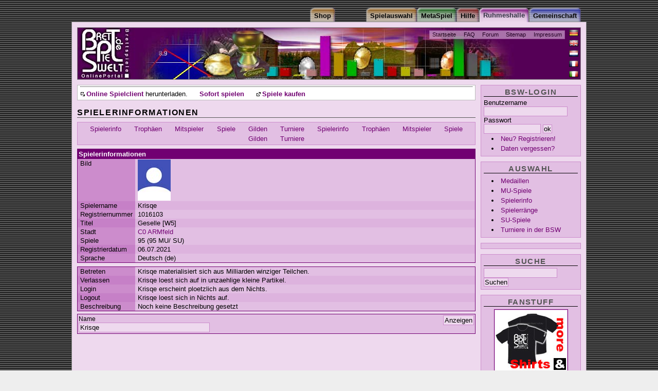

--- FILE ---
content_type: text/html;charset=ISO-8859-1
request_url: https://spz.brettspielwelt.de/HallOfFame/SpielerInfo/?spielerName=Krisqe
body_size: 5588
content:
<!DOCTYPE html PUBLIC "-//W3C//DTD XHTML 1.0 Transitional//EN" "http://www.w3.org/TR/xhtml1/DTD/xhtml1-transitional.dtd">
<html xmlns="http://www.w3.org/1999/xhtml" xml:lang="de" lang="de">
<head>
<!-- Google tag (gtag.js) -->
<script async src="https://www.googletagmanager.com/gtag/js?id=G-4L0BPB0D5Q"></script>
<script>
  window.dataLayer = window.dataLayer || [];
  function gtag(){dataLayer.push(arguments);}
  gtag('js', new Date());

  gtag('config', 'G-4L0BPB0D5Q');
</script>
	<title>Spielerinformationen * BrettspielWelt - Online Portal für Brettspiele</title>
	<meta http-equiv="Content-Type" content="text/html; charset=iso-8859-1" />
	<meta name="author" content="Alexander Zbiek" />
	<link rel="alternate" media="only screen and (max-width: 640px)" href="https://m.brettspielwelt.de/">
	<meta name="Keywords" content="Um Krone Und Kragen,Fußball Ligretto,Thurn und Taxis,Caylus,Packeis am Pol,Verflixxt,6nimmt,Einfach Genial,Diamant,Cafe International,Alles im Eimer,Attika,Top Race,Emerald,Dvonn,Carcassonne Erweiterung,RA,Fürsten von Florenz,meuterer,attribut,backgammon,turnit,carcassonne,vabanque,acquire,intrige,verraeter,verräter,kardinal &amp; könig,doppelkopf,manhattan,tichu,cantstop,can't stop,kardinal,koenig,könig,bluff,lucky,dice,doko,bazaar,siedler,settler,catan,online,multiuser,spiel,brettspiel,brett,karten,verein,gemeinschaft,community,forum,fragen,antworten,mahjongg,kniffel,yahtzee,othello,chaos,spielen,chatten,BSW,spiel des jahres,solitaire,partner,game,play,java,internet,CD,computerspiel,computer,netzwerk,chat,download,brettspielwelt,entwicklung,programmieren,sofort,zocken,welt" />
	<meta name="Description" content="Online Spielewelt, ein Ort zum gemeinsamen Onlinespielen von Brettspielen." />
	<meta name="audience" content="All" />
	<meta name="Robots" content="index,follow" />
	<meta name="Language" content="Deutsch" />
	<meta name="revisit-after" content="1 Day" />
	<meta name="Content-Language" content="de" />
	<link rel="image_src" href="https://www.brettspielwelt.de/img/PortalFacebook.jpg" />
   
	<meta property="og:title" content="Spielerinformationen * BrettspielWelt - Online Portal für Brettspiele"/>
	<meta property="og:image" content="https://www.brettspielwelt.de/img/PortalFacebook.jpg"/>
	<meta property="og:description" content="Willkommen zum kostenlosen Brettspiele Online Portal. Hier kannst Du die besten Brettspiele, online mit weltweit mitspielenden Spielern erleben. Ein grosse lebhafte Community bietet Hilfe und zugehörigkeitsgefühl."/>

	<meta name="page-topic" content="Spiel,Gesellschaft,Multiuser,Online,Brettspiel,Brettspiele,Welt,Community,Unterhaltung" />

	<link href="/css/HallOfFamebase.css" rel="stylesheet" type="text/css" />

	<!--[if lte IE 7]>
	<link href="/css/iehacks.css" rel="stylesheet" type="text/css" />

	<![endif]-->
	<link rel="Bookmark" type="image/x-icon" href="https://www.brettspielwelt.de/favicon.ico" />
	<link rel="Shortcut Icon" type="image/x-icon" href="https://www.brettspielwelt.de/favicon.ico" />
	<link rel="alternate" type="application/rss+xml" title="BrettspielWelt-NewsFeed" href="https://brettspielwelt.de/Community/News/rss/" />
	<!-- script language="JavaScript" src="/css/prototype.js" type="text/javascript" ></script -->
	<!-- script src="https://tags.refinery89.com/tmbrettspielweltde.js" async></script -->
	<script type="text/javascript">
	<!--
	function Login(){
		window.open('https://m.brettspielwelt.de/', '_blank', '');
	   //GameWindow = open("/?action=play&loginroom=43","BrettspielWelt","toolbar=no,statusbar=yes,directories=no,scrollbars=no,height=533,width=611,resizable=yes");
	}
	// -->
</script>

<!-- script type="text/javascript" src="//get.mirando.de/mirando.js#a=17629719&as=1&at=100" async></script -->


</head>
<body>
<div id="page_margins">
	<div id="page" class="hold_floats">
		<div id="header">
		    <!-- Start: Skiplink-Navigation -->
			<a class="skip" href="#nav" title="Direkt zur Navigation springen">Zur Navigation springen</a>
			<a class="skip" href="#col3_content" title="Direkt zum Seiteninhalt springen">Zum Seiteninhalt springen</a>
		    <!-- Ende: Skiplink-Navigation -->
			<div id="topnav">
				<ul>
					<li><a href="/" >Startseite</a></li>
					<li><a href="/Hilfe/FAQ/" >FAQ</a></li>
					<li><a href="/Forum" >Forum</a></li>
					<!-- li><a href="/Wiki/jsp/Wiki?BrettspielWelt" >Wiki</a></li -->
					<li><a href="/Hilfe/SiteMap/" >Sitemap</a></li>
					<li><a href="/Community/UeberUns/" >Impressum</a></li>
				</ul>
			</div>
			<div id="langselect">
				<ul>
					<li><a id="flag_de" href="?nation=de" title="auf deutsch umstellen"><span>auf deutsch umstellen</span></a></li>
					<li><a id="flag_en" href="?nation=en" title="switch to english"><span>switch to english</span></a></li>
					<li><a id="flag_nl" href="?nation=nl" title="wisselen naar Nederlands"><span>wisselen naar Nederlands</span></a></li>
					<li><a id="flag_fr" href="?nation=fr" title="changer en francais"><span>changer en francais</span></a></li>
					<li><a id="flag_it" href="?nation=it" title="passa all'italiano"><span>passa all'italiano</span></a></li>
				</ul>
			</div>
			<h1>BrettspielWelt</h1>
			<p class="subtitle"><span>Das Online Portal zum Brettspiel.</span></p>
		</div>

		<div id="nav"><!-- Skiplink-Anker: Navigation -->
			<div id="nav_main">
				<h2><span>Navigation</span></h2>
				<h3><span>Hauptmen&uuml;</span></h3>
				<ul>
					<li id="nav_community" ><a href="/Community/"><span>Gemeinschaft</span></a></li>
<li id="nav_halloffame" ><a href="/HallOfFame/"><span>Ruhmeshalle</span></a></li>
<li id="nav_hilfe" ><a href="/Hilfe/"><span>Hilfe</span></a></li>
<li id="nav_metaspiel" ><a href="/MetaSpiel/"><span>MetaSpiel</span></a></li>
<li id="nav_spiele" ><a href="/Spiele/"><span>Spielauswahl</span></a></li>
<li id="nav_shop" ><a href="http://www.spiele-offensive.de/brettspielweltshop/"><span>Shop</span></a></li>

				</ul>
			</div>
		</div>

<!-- 2-Spalten-Hauptteil -->
<div id="main">

 <!-- Rechte Spalte -->
<div id="col2">
	<div id="col2_content" class="clearfix">
		<div class="menubox" id="userbox">
		
			<h3 class="user">BSW-Login</h3>
			<form action="." method="post">
			<fieldset>
			<div class="login"><label for="BSWname">Benutzername</label><br />
			<input class="name" type="text" name="BSWname" id="BSWname" size="16"
				value="" /><br />
			<label for="BSWpwd">Passwort</label><br />
			<input class="pwd" type="password" name="BSWpwd" id="BSWpwd" size="12"
				value="" /> <input class="button" id="loginbutton" type="submit"
				value="ok" name="login" /></div>
			<ul>
			<li><span><a href="/Community/Anmelden/" title="">Neu? Registrieren!</a></span></li>
			<li><span><a href="https://m.brettspielwelt.de/" title="">Daten vergessen?</a></span></li>
			</ul>
			</fieldset>
			</form>
		
		</div>
		
		<div class="menubox">
			<h3><span>Auswahl</span></h3>
			<ul>
				<li><a href="/HallOfFame/Medaillen/">Medaillen</a></li><li><a href="/HallOfFame/MultiScore/">MU-Spiele</a></li><li><a href="/HallOfFame/SpielerInfo/">Spielerinfo</a></li><li><a href="/HallOfFame/Ranking/">Spielerränge</a></li><li><a href="/HallOfFame/SingleScore/">SU-Spiele</a></li><li><a href="/HallOfFame/Turniere/">Turniere in der BSW</a></li>
			</ul>
		</div>

<div class="menubox">

<center>
<div class=""></div>
<!-- div class="r89-desktop-hpa-atf"></div -->
<!-- script async src="//pagead2.googlesyndication.com/pagead/js/adsbygoogle.js"> </script -->
<!-- side -->
<!-- ins class="adsbygoogle"
     style="display:inline-block;width:160px;height:600px"
     data-ad-client="ca-pub-3734370213014862"
     data-ad-slot="8829075632"></ins>
<script>
(adsbygoogle = window.adsbygoogle || []).push({});
</script -->

</center>
</div>

<!--div class="menubox"
<center>
<script type="text/javascript" language="JavaScript">
<!-- Hide from old browsers
// Modify to reflect site specifics
adserver = "http://ads.quartermedia.de/quartermedia";
target = "/site=BRETTSPIELWELT.DE/area=CT_BRETTSPIELWELT_LEIPZIGERMESSE/size=160x600";
// Cache-busting and viewid values
random = Math.round(Math.random() * 100000000);
if (!pageNum) var pageNum = Math.round(Math.random() * 100000000);
document.write('<scr');
document.write('ipt src="' + adserver + '/jserver/random=' + random + target + "/viewid=" + pageNum + '">');
document.write('</scr');
document.write('ipt>');
// End Hide -->


		<!-- /div -->
		

		<div class="menubox">
			<h3><span>Suche</span></h3>
			<form action="/Hilfe/Suche/" method="post" name="suche">
			<fieldset>
			<div class="suche">
			<input type="text" name="suchtext" id="suchtext" size="16" value="" /><br />
			<input class="button" id="loginbutton" type="submit" value="Suchen" name="search" /></div>
			</fieldset>
			</form>
		</div>
		<div class="menubox">
			<h3><span>Fanstuff</span></h3>
			<a href="/User/TShirt/Bestellen/"  title="" ><img class="tcenter" src="/img/order/adv.jpg" /></a>
		</div>

		<div class="menubox">
			<h3><span>Externes</span></h3>
			<ul>
				
					<li><a href="http://de.wikipedia.org/wiki/Brettspielwelt" >BrettspielWelt in der Wikipedia</a></li>
				
			</ul>
		</div>
	</div>
</div>

<!-- Hauptteil des Inhaltes -->
<div id="col3">
	
	<div id="quick_summary">
<center>

<div class="r89-desktop-leaderboard-atf"></div>
<!-- a href="https://spielwiesn.de/"><img src="/Other/spielwiesn_23.jpg" style="width:100%"/></a -->

<!-- script async src="https://pagead2.googlesyndication.com/pagead/js/adsbygoogle.js?client=ca-pub-7874321183419534"
     crossorigin="anonymous"></script>
<!-- LeaderMain -->
<!-- ins class="adsbygoogle"
     style="display:inline-block;width:728px;height:90px"
     data-ad-client="ca-pub-7874321183419534"
     data-ad-slot="3961505764"></ins -->
<!-- script>
     (adsbygoogle = window.adsbygoogle || []).push({});
</script -->

</center>
		<h2>Aktuelles</h2>
		
		<!-- div id="newsTop"><span>Ab heute könnt ihr bei uns das neue Hans im Glück Spiel "Hadara" spielen. Ganz viel Spass damit </span></div><div id="newsSub"><span>BSW-Team am Dienstag, 27. Januar 2026 22:39 Uhr MEZ.</span></div -->
		<ul>
		<li class="download"><a href="/Data/brettspielwelt.dmg" >Online Spielclient</a> herunterladen.</li>
		<li><a href="javascript:Login();" >Sofort spielen</a></li>
		<!-- li><a href="http://www.brettspielwelt.de/Magazin/" >BrettspielWelt - Magazin</a></li -->
		<li><a href="http://www.spiele-offensive.de/brettspielweltshop/index.php?cmd=preistraeger&preisid=15" >Spiele kaufen</a></li>
		</ul>
	</div>
	
	<div id="col3_content" class="clearfix"> <!-- Skiplink-Anker: Content -->
		<h2><span>Spielerinformationen</span></h2>
		
				







<script type="text/javascript">
<!--
new Ajax.PeriodicalUpdater('onlineStatus','/proxy.jsp?url=onlineUserKrisqe',
  {
    method: 'get',
    frequency: 50,
    decay: 2
  });
  // -->
</script>
<ul class="minimenu"><li><a href="/HallOfFame/SpielerInfo/?spielerName=Krisqe" >Spielerinfo</a></li> <li><a href="/HallOfFame/SpielerInfo/SpielerInfoTrophies/?spielerName=Krisqe" >Trophäen</a></li> <li><a href="/HallOfFame/SpielerInfo/SpielerInfoMates/?spielerName=Krisqe" >Mitspieler</a></li> <li><a href="/HallOfFame/SpielerInfo/SpielerInfoGames/?spielerName=Krisqe" >Spiele</a></li> <li><a href="/HallOfFame/SpielerInfo/SpielerInfoGuild/?spielerName=Krisqe" >Gilden</a></li> <li><a href="/HallOfFame/SpielerInfo/SpielerInfoTeilnehmer/?spielerName=Krisqe" >Turniere</a></li> <li><a href="/HallOfFame/SpielerInfo/?spielerName=Krisqe" >Spielerinfo</a></li> <li><a href="/HallOfFame/SpielerInfo/SpielerInfoTrophies/?spielerName=Krisqe" >Trophäen</a></li> <li><a href="/HallOfFame/SpielerInfo/SpielerInfoMates/?spielerName=Krisqe" >Mitspieler</a></li> <li><a href="/HallOfFame/SpielerInfo/SpielerInfoGames/?spielerName=Krisqe" >Spiele</a></li> <li><a href="/HallOfFame/SpielerInfo/SpielerInfoGuild/?spielerName=Krisqe" >Gilden</a></li> <li><a href="/HallOfFame/SpielerInfo/SpielerInfoTeilnehmer/?spielerName=Krisqe" >Turniere</a></li> </ul>




<table class="vertdbtable" >
<thead>
	<tr>
		<th colspan="2">			<span class="tabtitle">Spielerinformationen</span>

		</th>
	</tr>
	</thead>
<tbody><tr class="todd"><td class="vertth">Bild</td><td><img src='http://game.brettspielwelt.de/Client/pics/spieler/1016103.jpg' alt='Userbild' /></td></tr>
<tr class="teven"><td class="vertth">Spielername</td><td>Krisqe <span id="onlineStatus"></span></td></tr>
<tr class="todd"><td class="vertth">Registriernummer</td><td>1016103</td></tr>
<tr class="teven"><td class="vertth">Titel</td><td>Geselle &#x5B;W5&#x5D;</td></tr>
<tr class="todd block"><td class="vertth">Stadt</td><td><a href="/MetaSpiel/Staedte/Stadtinfo/?stadtID=0" >C0 ARMfeld</a></td></tr>
<tr class="teven invisible"><td class="vertth">MUSpiele</td><td>95</td></tr>
<tr class="todd"><td class="vertth">Spiele</td><td>95 (95 MU/ SU)</td></tr>
<tr class="teven"><td class="vertth">Registrierdatum</td><td>06.07.2021</td></tr>
<tr class="todd"><td class="vertth">Sprache</td><td>Deutsch (de)</td></tr>
<tr class="teven spacer"><td class="vertth"></td><td> </td></tr>
<tr class="todd"><td class="vertth">Betreten</td><td>Krisqe materialisiert sich aus Milliarden winziger Teilchen.</td></tr>
<tr class="teven"><td class="vertth">Verlassen</td><td>Krisqe loest sich auf in unzaehlige kleine Partikel.</td></tr>
<tr class="todd"><td class="vertth">Login</td><td>Krisqe erscheint ploetzlich aus dem Nichts.</td></tr>
<tr class="teven"><td class="vertth">Logout</td><td>Krisqe loest sich in Nichts auf.</td></tr>
<tr class="todd"><td class="vertth">Beschreibung</td><td>Noch keine Beschreibung gesetzt</td></tr>

</tbody>
</table>


<form action="." method="post" class="choose">
<input class="showbutton" type="submit" value="Anzeigen" />
<fieldset class="clearfix">
<div class="formelement"><label for="id1" class="inputlabel">Name</label><br />
<input type="text" name="spielerName" id="id1" size="30" value="Krisqe" />
</div>
</fieldset>
</form>

		
			</div>
	</div>
	<!-- IE Column Clearing -->
	<div id="ie_clearing">&nbsp;</div>
	<!-- Ende: IE Column Clearing -->
</div>



<!-- Content - Ende -->

<!-- Footer Start-->
<div id="footer">

	<p><span>&copy; by BrettspielWelt 2001-2021 <a href="http://intro.brettspielwelt.de/agb.html">AGB <a href="http://intro.brettspielwelt.de/datenschutz.html">Datenschutz</a>
		
	</span></p>
</div>
<!-- Footer Ende -->
</div>
</div>


</body>

</html>

